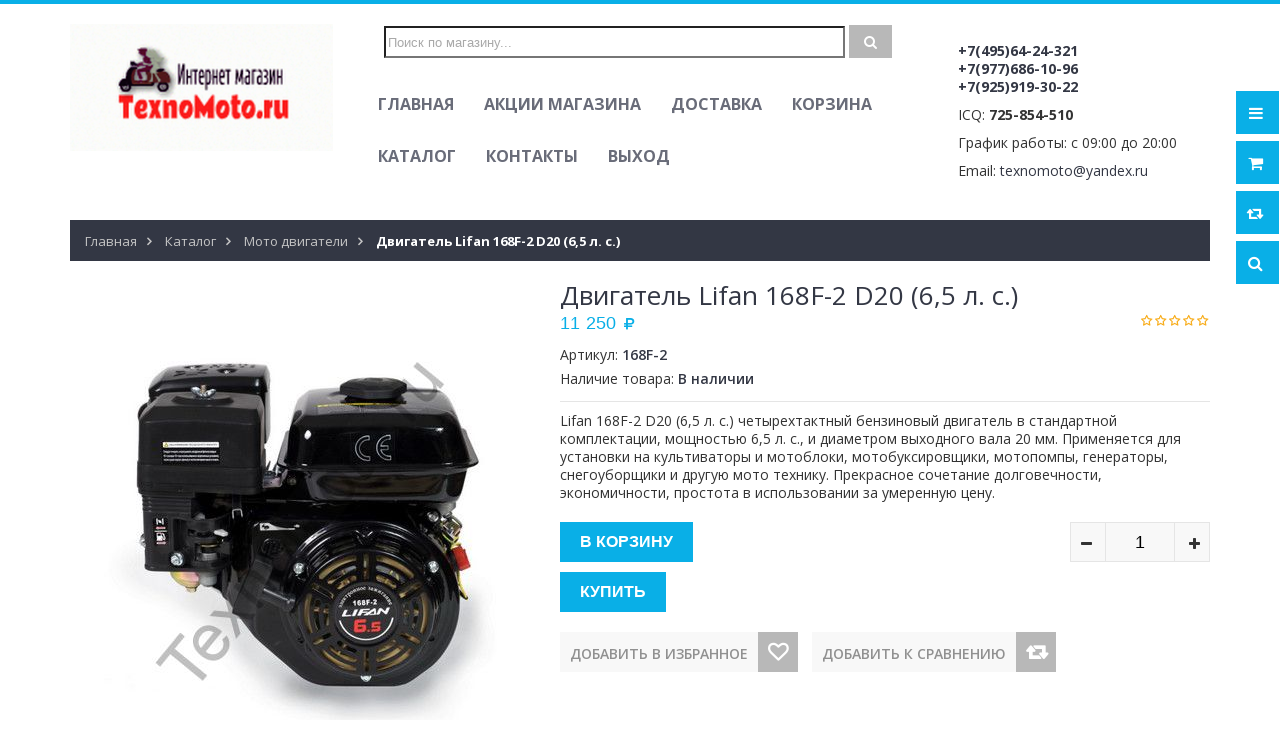

--- FILE ---
content_type: text/html; charset=utf-8
request_url: https://texnomoto.ru/goods/Dvigatel-Lifan-168F-2-D20-6-5-l-s
body_size: 17427
content:
<!DOCTYPE html PUBLIC "-//W3C//DTD XHTML 1.0 Strict//EN" "http://www.w3.org/TR/xhtml1/DTD/xhtml1-strict.dtd">
<html xmlns="http://www.w3.org/1999/xhtml" xml:lang="ru" lang="ru">
<head> 
  <title>Бензиновый двигатель Lifan 168F-2 D20 (6,5 л. с.) - цена, отзывы, описание, технические характеристики. Купить в Интернет магазине Тексномото.</title> 
  <meta name="description" content="Купить Lifan 168F-2 четырехтактный бензиновый двигатель в стандартной комплектации, мощностью 6,5 л. с., и диаметром выходного вала 20 мм. 
Применяется для установки на культиваторы и мотоблоки, мотобуксировщики, мотопомпы, генераторы, снегоуборщики." /> 
  <meta name="keywords" content="Купить, Lifan 168F-2, двигатель, лифан, 168F-2, D20, культиваторы, мотоблоки, мотоблоки, мотобуксировщики, мотопомпы, генераторы, снегоуборщики." />
  <meta http-equiv="X-UA-Compatible" content="IE=11" />
  <meta http-equiv="Content-Type" content="text/html; charset=utf-8" /> 
  <meta http-equiv="Content-Language" content="ru" />
  <meta name="viewport" content="width=device-width, initial-scale=1.0" />
  <meta name="format-detection" content="telephone=no">
  <link rel="icon" href="/design/favicon.ico?design=sport" type="image/x-icon" /> 
  <link rel="shortcut icon" href="/design/favicon.ico?design=sport" type="image/x-icon" /> 
  
  
    
  
  <link href="https://fonts.googleapis.com/css?family=Open+Sans:300,400,600,700,800" rel="stylesheet" type="text/css">
  
  <link rel="stylesheet" type="text/css" href="/design/magnific-popup.css?design=sport&lc=1568975738">
  <link rel="stylesheet" type="text/css" href="/design//forall/css/fancybox/2.1.4/jquery.fancybox.css">
  <link rel="stylesheet" type="text/css" href="/design//forall/css/jquery-ui/jquery.ui.all.min.css">
  <link rel="stylesheet" type="text/css" href="/design/font-awesome.css?design=sport">
  <link rel="stylesheet" type="text/css" href="/design/main.css?design=sport&lc=1568975738">
  
  <script type="text/javascript">var zoomloaderPath = '/design/loader.gif?design=sport';</script>
  <script type="text/javascript" src="/design/forall.js?design=sport&lc=1568975738"></script>
  <script type="text/javascript" src="/design//forall/css/fancybox/2.1.5/jquery.fancybox.js"></script>
  <script type="text/javascript" src="/design/main.js?design=sport&lc=1568975738"></script>
  
    
  
    <script>
    // Запуск основных скриптов для страницы Товар
    $(function(){ goodspage(); });
    // Инициализируем табы на странице
    $(function(){ initTabs(); });
  </script>
    
    
</head>
<body>
  <div class="wrapper">
    
    <noscript>
      <div class="noscript"> 
        <div class="noscript-inner"> 
          <h4><strong>Мы заметили, что у Вас выключен JavaScript.</strong></h4>
          <h5>Необходимо включить его для корректной работы сайта.</h5>
        </div> 
      </div> 
    </noscript>
    
    
    <div id="header-top"></div>
    <div id="header">
      <div class="container">
        <div class="row">
          <div class="col-md-3 col-xs-12">
            <div id="logo">
              <a href="https://texnomoto.ru/" title="TEXNOMOTO.RU - Интернет магазин  продажа техники со склада в Москве оптом и в розницу с доставкой в любой регион России"><img src="/design/logo.png?design=sport&lc=1568975738" alt="TEXNOMOTO.RU - Интернет магазин  продажа техники со склада в Москве оптом и в розницу с доставкой в любой регион России"></a>
            </div>
          </div>
          <div class="col-md-6 col-xs-12">
            <div id="searchBlock">
               <form id="search_mini_form" action="https://texnomoto.ru/search" method="get" title="Поиск по магазину" onsubmit="if($(this).find('.form-search').val()) return false;">
                  <input type="text" name="q" value="" class="input-text search-string" placeholder="Поиск по магазину...">
                  <input type="hidden" name="goods_search_field_id" value="0">
                  <button type="submit" title="Искать" class="button search-submit"><i class="fa fa-search"></i></button>
                </form>
            </div>
            
            <div id="custommenu">
              
              
                            
              <ul class="menunav">
                                                                            <li><a href="https://texnomoto.ru/"  title="Интернет магазин - продажа техники для активного отдыха и высокопроизводительного труда">Главная</a></li>
                                          <li><a href="https://texnomoto.ru/discount"  title="Акции, проходящие в магазине">Акции магазина</a></li>
                                          <li><a href="https://texnomoto.ru/page/Доставка"  title="Доставка и оплата">Доставка</a></li>
                                          <li><a href="https://texnomoto.ru/cart"  title="Ваша корзина">Корзина</a></li>
                                          <li><a href="https://texnomoto.ru/catalog"  title="Полный список товаров на сайте">Каталог</a></li>
                                          <li><a href="https://texnomoto.ru/feedback"  title="Связь с администрацией магазина">Контакты</a></li>
                                          <li><a href="https://texnomoto.ru/user/logout"  title="Выход из личного кабинета покупателя">Выход</a></li>
                                                                    </ul>
                          </div>
            <div id="mommenu" class="menu-collapse">
              <span class="btn btn-navbar menusidebar collapsed" data-toggle="collapse" data-target="#menu_collapse">
                <i class="fa fa-bars"></i>
              </span>
              <span class="menu_catalog">Каталог</span>
              <div class="menu_collapse_wrap">
                <div id="menu_collapse" class="mainnav collapse">
                  <ul>
                                                                                    <li class="level0 parent subhead ">
                          <a href="https://texnomoto.ru/catalog/Aksessuary-i-opcii" class="title-lv0 "><span class="open-menu "></span>Аксессуары и опции</a>
                                                                                        <ul class="sub">                        <li class="level1   ">
                          <a href="https://texnomoto.ru/catalog/Dlya-motobuksiroshhikov" class="title-lv1 ">Для мотобуксирощиков</a>
                        </li>                                                                                        <li class="level1   ">
                          <a href="https://texnomoto.ru/catalog/Sani-volokushi" class="title-lv1 ">Сани волокуши</a>
                        </li>                                                                                        <li class="level1   ">
                          <a href="https://texnomoto.ru/catalog/Lyzhnye-moduli" class="title-lv1 ">Лыжные модули</a>
                        </li>                                                                                        <li class="level1   ">
                          <a href="https://texnomoto.ru/catalog/Dlya-snegohodov" class="title-lv1 ">Для снегоходов</a>
                        </li>                      </ul> </li>                                                                  <li class="level0 parent subhead ">
                          <a href="https://texnomoto.ru/catalog/Generatory-i-jelektrostancii" class="title-lv0 "><span class="open-menu "></span>Генераторы и электростанции</a>
                                                                                        <ul class="sub">                        <li class="level1   ">
                          <a href="https://texnomoto.ru/catalog/Benzinovye-generatory" class="title-lv1 ">Бензиновые генераторы</a>
                        </li>                                                                                        <li class="level1   ">
                          <a href="https://texnomoto.ru/catalog/Dizelnye-generatory" class="title-lv1 ">Дизельные генераторы</a>
                        </li>                                                                                        <li class="level1   ">
                          <a href="https://texnomoto.ru/catalog/Invertornye-genepatory" class="title-lv1 ">Инверторные генепаторы</a>
                        </li>                                                                                        <li class="level1   ">
                          <a href="https://texnomoto.ru/catalog/Svarochnye-generatory" class="title-lv1 ">Сварочные генераторы</a>
                        </li>                                                                                        <li class="level1   ">
                          <a href="https://texnomoto.ru/catalog/Jelektrostancii" class="title-lv1 ">Электростанции</a>
                        </li>                      </ul> </li>                                                                  <li class="level0 parent subhead ">
                          <a href="https://texnomoto.ru/catalog/Lodochnye-motory-bolotohody" class="title-lv0 "><span class="open-menu "></span>Лодочные моторы болотоходы</a>
                                                                                        <ul class="sub">                        <li class="level1   ">
                          <a href="https://texnomoto.ru/catalog/Motory-bolotohody-Burlak" class="title-lv1 ">Моторы болотоходы Бурлак</a>
                        </li>                      </ul> </li>                                                                  <li class="level0 parent subhead ">
                          <a href="https://texnomoto.ru/catalog/Podvesnye-lodochnye-motory" class="title-lv0 "><span class="open-menu "></span>Подвесные лодочные моторы</a>
                                                                                        <ul class="sub">                        <li class="level1   ">
                          <a href="https://texnomoto.ru/catalog/Lodochnye-motory-Zongshen-Zongshen" class="title-lv1 ">Лодочные моторы Zongshen (Зонгшен)</a>
                        </li>                                                                                        <li class="level1   ">
                          <a href="https://texnomoto.ru/catalog/Vodometnye-nasadki-SEA-PRO-Sia-Pro" class="title-lv1 ">Водометные насадки SEA-PRO ( Сиа-Про)</a>
                        </li>                                                                                        <li class="level1   ">
                          <a href="https://texnomoto.ru/catalog/Lodochnye-motory-SEA-PRO-Sea-Pro" class="title-lv1 ">Лодочные моторы SEA-PRO ( Сеа-Про)</a>
                        </li>                                                                                        <li class="level1   ">
                          <a href="https://texnomoto.ru/catalog/2-h-taktnye" class="title-lv1 ">2-х тактные</a>
                        </li>                                                                                        <li class="level1   ">
                          <a href="https://texnomoto.ru/catalog/4-h-taktnye" class="title-lv1 ">4-х тактные</a>
                        </li>                      </ul> </li>                                                                  <li class="level0 parent subhead ">
                          <a href="https://texnomoto.ru/catalog/Motobuksirovshhiki" class="title-lv0 "><span class="open-menu "></span>Мотобуксировщики</a>
                                                                                        <ul class="sub">                        <li class="level1   ">
                          <a href="https://texnomoto.ru/catalog/Muzhik" class="title-lv1 ">Мужик</a>
                        </li>                                                                                        <li class="level1   ">
                          <a href="https://texnomoto.ru/catalog/BARS" class="title-lv1 ">БАРС</a>
                        </li>                                                                                        <li class="level1   ">
                          <a href="https://texnomoto.ru/catalog/BTS" class="title-lv1 ">БТС</a>
                        </li>                                                                                        <li class="level1   ">
                          <a href="https://texnomoto.ru/catalog/VePS" class="title-lv1 ">ВЕПС</a>
                        </li>                                                                                        <li class="level1   ">
                          <a href="https://texnomoto.ru/catalog/SnowDog" class="title-lv1 ">SnowDog</a>
                        </li>                                                                                        <li class="level1   ">
                          <a href="https://texnomoto.ru/catalog/Lebedev-Motors" class="title-lv1 ">Лебедев Моторс</a>
                        </li>                                                                                        <li class="level1   ">
                          <a href="https://texnomoto.ru/catalog/Muhtar" class="title-lv1 ">Мухтар</a>
                        </li>                                                                                        <li class="level1   ">
                          <a href="https://texnomoto.ru/catalog/Kojra" class="title-lv1 ">Койра</a>
                        </li>                      </ul> </li>                                                                  <li class="level0 parent subhead active">
                          <a href="https://texnomoto.ru/catalog/Moto-dvigateli" class="title-lv0 active"><span class="open-menu active"></span>Мото двигатели</a>
                                                                                        <ul class="sub">                        <li class="level1   ">
                          <a href="https://texnomoto.ru/catalog/Na-Buran" class="title-lv1 ">На Буран</a>
                        </li>                                                                                        <li class="level1   ">
                          <a href="https://texnomoto.ru/catalog/Dvigateli-Zongshen" class="title-lv1 ">Двигатели Zongshen</a>
                        </li>                                                                                        <li class="level1   ">
                          <a href="https://texnomoto.ru/catalog/Dvigateli-Lifan" class="title-lv1 ">Двигатели Lifan</a>
                        </li>                                                                                        <li class="level1   ">
                          <a href="https://texnomoto.ru/catalog/Dvigateli-RATO-RATO" class="title-lv1 ">Двигатели RATO (РАТО)</a>
                        </li>                                                                                        <li class="level1   ">
                          <a href="https://texnomoto.ru/catalog/Dvigateli-Erma-Power" class="title-lv1 ">Двигатели Erma Power</a>
                        </li>                                                                                        <li class="level1   ">
                          <a href="https://texnomoto.ru/catalog/Dvigateli-s-reduktorom" class="title-lv1 ">Двигатели с редуктором</a>
                        </li>                                                                                        <li class="level1   ">
                          <a href="https://texnomoto.ru/catalog/Dvigateli-MTR" class="title-lv1 ">Двигатели MTR</a>
                        </li>                                                                                        <li class="level1   ">
                          <a href="https://texnomoto.ru/catalog/Dvigateli-Honda" class="title-lv1 ">Двигатели Honda</a>
                        </li>                                                                                        <li class="level1   ">
                          <a href="https://texnomoto.ru/catalog/Dvigateli-Briggs-amp-Stratton" class="title-lv1 ">Двигатели Briggs & Stratton</a>
                        </li>                                                                                        <li class="level1   ">
                          <a href="https://texnomoto.ru/catalog/Dvigateli-Agromotor" class="title-lv1 ">Двигатели Agromotor</a>
                        </li>                      </ul> </li>                                                                  <li class="level0  subhead ">
                          <a href="https://texnomoto.ru/catalog/Мотовездеходы" class="title-lv0 ">Мотовездеходы</a>
                        </li>                                                                                        <li class="level0  subhead ">
                          <a href="https://texnomoto.ru/catalog/Снегоходы" class="title-lv0 ">Снегоходы</a>
                        </li>                                                                                        <li class="level0  subhead ">
                          <a href="https://texnomoto.ru/catalog/Снегоуборщики" class="title-lv0 ">Снегоуборщики</a>
                        </li>                                                                                        <li class="level0  subhead ">
                          <a href="https://texnomoto.ru/catalog/Tehnika-dlya-sada" class="title-lv0 ">Техника для сада</a>
                        </li>                      </ul>                                                         </ul>
                </div>
              </div>
            </div>
            
          </div>
          <div class="col-md-3 col-xs-12">
            <div class="contactsTop">
              <p><br>
                            <p style="font-weight:bold;">
                                <span class="phone"><a href="skype:+749564-24-321?call">+7(495)64-24-321</a></span>
                                              <br><span class="phone"><a href="skype:+7977686-10-96?call">+7(977)686-10-96</a></span>
                                              <br><span class="phone"><a href="skype:+7925919-30-22?call">+7(925)919-30-22</a></span>
                            </p>
              <p>ICQ: <b>725-854-510</b></p>              <p class="worktime">График работы: <span>с 09:00 до 20:00</span></p>                                <p class="email">Email: <a href="mailto:texnomoto@yandex.ru">texnomoto@yandex.ru</a></span>
                            </div>
          </div>
        </div>
      </div>
    </div>
    
    
    <div id="header-right">
      <div class="header-right-mob">
        
        <div class="header-link">
          <a href="javascript:void(0);"><em class="fa fa-bars">&nbsp;</em></a>
          <div class="top-menu">
            <ul class="dropit-top-menu">
                                                                    <li><a href="https://texnomoto.ru/"  title="Интернет магазин - продажа техники для активного отдыха и высокопроизводительного труда">Главная</a></li>
                                      <li><a href="https://texnomoto.ru/discount"  title="Акции, проходящие в магазине">Акции магазина</a></li>
                                      <li><a href="https://texnomoto.ru/page/Доставка"  title="Доставка и оплата">Доставка</a></li>
                                      <li><a href="https://texnomoto.ru/cart"  title="Ваша корзина">Корзина</a></li>
                                      <li><a href="https://texnomoto.ru/catalog"  title="Полный список товаров на сайте">Каталог</a></li>
                                      <li><a href="https://texnomoto.ru/feedback"  title="Связь с администрацией магазина">Контакты</a></li>
                                      <li><a href="https://texnomoto.ru/user/logout"  title="Выход из личного кабинета покупателя">Выход</a></li>
                                                            </ul>
            <ul class="dropit-top-user-menu">
                            <li><a href="https://texnomoto.ru/user/login" title="Вход в личный кабинет">Вход</a></li>
              <li><a href="https://texnomoto.ru/user/register" title="Регистрация">Регистрация</a></li>
                          </ul>
          </div>
        </div>
        
        <div class="header-cart">
          <div class="block-cart  ">
            <div class="cart-title">
              <a href="https://texnomoto.ru/cart"><i class="fa fa-shopping-cart">&nbsp;</i></a>
              <span class="cart-count" data-count="0">0</span>
            </div>
            <div class="dropdown-cart">
              <div class="cart-content">
                                <div class="cart-empty">Ваша корзина пуста</div>
                              </div>
            </div>
          </div>
        </div>
        
                <div class="header-compare">
          <div class="block-compare ">
            <div class="compare-title">
              <a href="https://texnomoto.ru/compare"><i class="fa fa-retweet">&nbsp;</i></a>
              <span class="compare-count">0</span>
            </div>
            <div class="compare-content">
              <ul id="compare-items">
                              </ul>
              <a href="https://texnomoto.ru/compare" class="button">Перейти к Сравнению</a>
            </div>
          </div>
        </div>
                
        <div class="header-search">
          <a href="javascript:void(0);"><em class="fa fa-search">&nbsp;</em></a>
          <div class="search-hover">
            <form id="search_mini_form" action="https://texnomoto.ru/search" method="get" title="Поиск по магазину" onsubmit="if($(this).find('.form-search').val()) return false;">
              <div class="form-search">
                <input type="text" name="q" value="" class="input-text search-string" placeholder="Поиск по магазину...">
                <input type="hidden" name="goods_search_field_id" value="0">
                <button type="submit" title="Искать" class="fa fa-search"></button>
              </div>
            </form>
          </div>
        </div>
      </div>
    </div>
    
    
    <div id="main">
      
            <div id="breadcrumbs">
        <div class="container">
          <ul class="breadcrumbs" itemscope itemtype="https://schema.org/BreadcrumbList">
              <li itemprop="itemListElement" itemscope itemtype="https://schema.org/ListItem" class="home"><a itemprop="item" href="https://texnomoto.ru/" title="Перейти на главную"><span itemprop="name">Главная</span></a></li>
                          <li itemprop="itemListElement" itemscope itemtype="https://schema.org/ListItem"><a itemprop="item" href="https://texnomoto.ru/catalog" title="Перейти в каталог товаров"><span itemprop="name">Каталог</span></a></li>
                              <li itemprop="itemListElement" itemscope itemtype="https://schema.org/ListItem"><a itemprop="item" href="https://texnomoto.ru/catalog/Moto-dvigateli" title="Перейти в категорию &laquo;Мото двигатели&raquo;"><span itemprop="name">Мото двигатели</span></a></li>
                              <li itemprop="itemListElement" itemscope itemtype="https://schema.org/ListItem"><strong itemprop="name">Двигатель Lifan 168F-2 D20 (6,5 л. с.)</strong></li>
             
          </ul>
        </div>
      </div>
            
      <div class="container">
        <div class="row">
                    
                    <div class="col-xs-12">
            
            <div class="page-title">
                          
            </div>
            
            <div class="product-view clear" itemscope itemtype="https://schema.org/Product">
  
  <form action="/cart/add/" method="post" class="goodsDataForm">
    <input type="hidden" name="hash" value="1dfceb31" />
    <input type="hidden" name="form[goods_from]" value="" />
    <meta itemprop="name" content="Двигатель Lifan 168F-2 D20 (6,5 л. с.)">
    <div class="product-img-box col-md-5 col-sm-12 col-sms-12">
      <div class="general-img popup-gallery">
                  <a href="https://i2.storeland.net/1/6958/69578203/afacdb/lifan-168f-2-d20-6-5-l-s-s-katushkoj-osveshheniya-7amper-84vt-chetyrehtaktnyj-benzinovyj-dvigatel-v-standartnoj-komplektacii-moshhnostyu-6-5-l-s-i-diametrom-vyhodnogo-vala-20-mm.jpg" class="cloud-zoom" id="zoom1" rel="position:'inside',adjustX:0,adjustY:0" title="Увеличить Двигатель Lifan 168F-2 D20 (6,5 л. с.)">
            <div class="ico-product">
                                        </div>
            <img src="https://i2.storeland.net/1/6958/69578203/075a3e/lifan-168f-2-d20-6-5-l-s-s-katushkoj-osveshheniya-7amper-84vt-chetyrehtaktnyj-benzinovyj-dvigatel-v-standartnoj-komplektacii-moshhnostyu-6-5-l-s-i-diametrom-vyhodnogo-vala-20-mm.jpg" title="Двигатель Lifan 168F-2 D20 (6,5 л. с.)" alt="Двигатель Lifan 168F-2 D20 (6,5 л. с.)" class="goods-image-medium" itemprop="image"/>
          </a>
          <center class="goodsImageZoom" data="69578203">Увеличить изображение</center>
              </div>
              <div class="goodsImageList" style="display: none;">
                  <a href="https://i2.storeland.net/1/6958/69578203/afacdb/lifan-168f-2-d20-6-5-l-s-s-katushkoj-osveshheniya-7amper-84vt-chetyrehtaktnyj-benzinovyj-dvigatel-v-standartnoj-komplektacii-moshhnostyu-6-5-l-s-i-diametrom-vyhodnogo-vala-20-mm.jpg" data="69578203" title="Lifan 168F-2 D20 (6,5 л. с.) с катушкой освещения 7Ампер (84Вт) четырехтактный бензиновый двигатель в стандартной комплектации, мощностью 6,5 л. с., и диаметром выходного вала 20 мм." rel="gallery"><img src="https://i2.storeland.net/1/6958/69578203/baec64/lifan-168f-2-d20-6-5-l-s-s-katushkoj-osveshheniya-7amper-84vt-chetyrehtaktnyj-benzinovyj-dvigatel-v-standartnoj-komplektacii-moshhnostyu-6-5-l-s-i-diametrom-vyhodnogo-vala-20-mm.jpg" alt="Lifan 168F-2 D20 (6,5 л. с.) с катушкой освещения 7Ампер (84Вт) четырехтактный бензиновый двигатель в стандартной комплектации, мощностью 6,5 л. с., и диаметром выходного вала 20 мм." /></a>
                </div>
            <div class="thumblist-box navigation" style="display:none;">
        <span class="prev"><i class="fa fa-angle-left"></i></span>
        <span class="next"><i class="fa fa-angle-right"></i></span>
        
                  <ul id="thumblist" class="thumblist popup-gallery">
                          <li><a href="https://i2.storeland.net/1/6958/69578203/afacdb/lifan-168f-2-d20-6-5-l-s-s-katushkoj-osveshheniya-7amper-84vt-chetyrehtaktnyj-benzinovyj-dvigatel-v-standartnoj-komplektacii-moshhnostyu-6-5-l-s-i-diametrom-vyhodnogo-vala-20-mm.jpg" title="Lifan 168F-2 D20 (6,5 л. с.) с катушкой освещения 7Ампер (84Вт) четырехтактный бензиновый двигатель в стандартной комплектации, мощностью 6,5 л. с., и диаметром выходного вала 20 мм." data="69578203" class="cloud-zoom-gallery" rel="useZoom:'zoom1',smallImage:'https://i2.storeland.net/1/6958/69578203/afacdb/lifan-168f-2-d20-6-5-l-s-s-katushkoj-osveshheniya-7amper-84vt-chetyrehtaktnyj-benzinovyj-dvigatel-v-standartnoj-komplektacii-moshhnostyu-6-5-l-s-i-diametrom-vyhodnogo-vala-20-mm.jpg'"><img src="https://i2.storeland.net/1/6958/69578203/795f32/lifan-168f-2-d20-6-5-l-s-s-katushkoj-osveshheniya-7amper-84vt-chetyrehtaktnyj-benzinovyj-dvigatel-v-standartnoj-komplektacii-moshhnostyu-6-5-l-s-i-diametrom-vyhodnogo-vala-20-mm.jpg" alt="Lifan 168F-2 D20 (6,5 л. с.) с катушкой освещения 7Ампер (84Вт) четырехтактный бензиновый двигатель в стандартной комплектации, мощностью 6,5 л. с., и диаметром выходного вала 20 мм." class="goods-image-icon" itemprop="image" /></a></li>
                      </ul>
              </div>
    </div>
    <div class="product-shop col-md-7 col-sm-12 col-sms-12">
      <div class="product-name"><h1 itemprop="name">Двигатель Lifan 168F-2 D20 (6,5 л. с.)</h1></div>
      <meta itemprop="description" content="Lifan 168F-2 D20 (6,5 л. с.) четырехтактный бензиновый двигатель в стандартной комплектации, мощностью 6,5 л. с., и диаметром выходного вала 20 мм. 
Применяется для установки на культиваторы и мотоблоки, мотобуксировщики, мотопомпы, генераторы, снегоуборщики и другую мото технику.
Прекрасное сочетание долговечности, экономичности, простота в использовании за умеренную цену.">
      
      <div class="ratings">
        <div class="rating-box" title="Рейтинг товара">
                      <div class="rating" style="width:0%" alt="Рейтинг не определён" title="Рейтинг не определён"></div>
                  </div>
      </div>
      
      <div class="price-box" itemprop="offers" itemscope itemtype="https://schema.org/Offer">
        
        <meta itemprop="availability" content="in_stock">
        
        <meta itemprop="priceCurrency" content="RUB"/>
                  <p class="special-price goodsDataMainModificationPriceNow RUB">
            <span class="price" itemprop="price" content="11250"><span title="11 250 Российских рублей"><span class="num">11 250</span> <span>рублей</span></span></span>
          </p>
      </div>
      
      <div class="goodsDataMainModificationArtNumber f-fix" >
        Артикул: <span>168F-2</span>
      </div>
      
      <div class="goodsDataMainModificationAvailable f-fix">
        <div class="available-true" >Наличие товара: <span>В наличии</span></div>
        <div class="available-false" style="display:none;">Наличие товара: <span>Товара нет в наличии</span></div>
      </div>
      
            
      <div class="short-description f-fix">
        <p itemprop="description">Lifan 168F-2 D20 (6,5 л. с.) четырехтактный бензиновый двигатель в стандартной комплектации, мощностью 6,5 л. с., и диаметром выходного вала 20 мм. 
Применяется для установки на культиваторы и мотоблоки, мотобуксировщики, мотопомпы, генераторы, снегоуборщики и другую мото технику.
Прекрасное сочетание долговечности, экономичности, простота в использовании за умеренную цену.</p>
      </div>
      
      <div class="goodsDataMainModificationsBlock f-fix" style="display:none;">
                  <div class="goodsDataMainModificationsBlockProperty">
            
             
              
                              <span>Модификация:</span>
                <select name="form[properties][]" class="selectBox">
                                <option value="6681529" selected="selected">Базовая</option>
                
                                </select>
                                      </div>                  
          
                
                  <div class="goodsDataMainModificationsList" rel="6681529">
            <input type="hidden" name="id" value="122503968" />
            <input type="hidden" name="art_number" value="168F-2" />
            <input type="hidden" name="price_now" value="11250" />
            <div class="price_now_formated" style="display:none"><span title="11 250 Российских рублей"><span class="num">11 250</span> <span>рублей</span></span></div>
            <input type="hidden" name="price_old" value="0" />
            <div class="price_old_formated" style="display:none"><span title="0 Российских рублей"><span class="num">0</span> <span>рублей</span></span></div>
            <input type="hidden" name="rest_value" value="1" />
            <input type="hidden" name="measure_id" value="1" />
            <input type="hidden" name="measure_name" value="шт" />
            <input type="hidden" name="measure_desc" value="штука" />
            <input type="hidden" name="measure_precision" value="0" />
            <input type="hidden" name="is_has_in_compare_list" value="0" />
            <div class="description" style="display:none" itemprop="description"></div>
          </div>
                
          <div class="goodsDataMainModificationsDescriptionBlock" style="display:none;">
            <div class="blockquote" itemprop="description"></div>
          </div>
      </div>
      
      <div class="add-to-box f-fix "  >
        <div class="add-to-cart f-fix">
          <div class="wrap-qty">
            <div class="qty-title"><span>Количество:</span></div>
            <div class="qty-set">
              <span class="quantity-minus fa fa-minus unselectable" title="Уменьшить"></span>
              <input type="text" name="form[goods_mod_quantity]" maxlength="5" value="1" min="1" title="Количество" class="inputText qty" onkeypress="return keyPress('0123456789')">
              <span class="quantity-plus fa fa-plus unselectable" title="Увеличить"></span>
            </div>
          </div>
          <input type="hidden" name="form[goods_mod_id]" value="122503968" class="goodsDataMainModificationId" />
          <button type="submit" class="add-cart button" title="Положить &laquo;Двигатель Lifan 168F-2 D20 (6,5 л. с.)&raquo; в корзину"/>В корзину</button>
          <button type="submit" class="add-cart quick button" title="Положить &laquo;Двигатель Lifan 168F-2 D20 (6,5 л. с.)&raquo; в корзину"/>Купить </button>
          
        </div>
        
        <ul class="add-to-links f-fix">
          <li class="wishlist">
            
                          <a class="add-wishlist fa"
                data-action-is-add="1"
                data-action-add-url="/favorites/add"
                data-action-delete-url="/favorites/delete"
                data-action-add-title="Добавить &laquo;Двигатель Lifan 168F-2 D20 (6,5 л. с.)&raquo; в избранное"
                data-action-delete-title="Убрать &laquo;Двигатель Lifan 168F-2 D20 (6,5 л. с.)&raquo; из избранного"
                data-msgtype="2"
                data-gname="Двигатель Lifan 168F-2 D20 (6,5 л. с.)"
                data-action-text-add="Добавить в избранное"
                data-action-text-delete="Удалить из избранного"
                title="Добавить &laquo;Двигатель Lifan 168F-2 D20 (6,5 л. с.)&raquo; в избранное" href="/favorites/add?id=122503968&amp;return_to=https%3A%2F%2Ftexnomoto.ru%2Fgoods%2FDvigatel-Lifan-168F-2-D20-6-5-l-s"
              >Добавить в избранное</a>
                      </li>
          <li class="compare">
            
                                          <a class="add-compare fa" 
                  data-action-is-add="1" 
                  data-action-add-url="/compare/add" 
                  data-action-delete-url="/compare/delete" 
                  data-action-add-title="Добавить &laquo;Двигатель Lifan 168F-2 D20 (6,5 л. с.)&raquo; в список сравнения с другими товарами" 
                  data-action-delete-title="Убрать &laquo;Двигатель Lifan 168F-2 D20 (6,5 л. с.)&raquo; из списка сравнения с другими товарами" 
                  data-msgtype="1"
                  data-gname="Двигатель Lifan 168F-2 D20 (6,5 л. с.)"
                  data-prodname="Двигатель Lifan 168F-2 D20 (6,5 л. с.)"
                  data-produrl="https://texnomoto.ru/goods/Dvigatel-Lifan-168F-2-D20-6-5-l-s"
                  data-id="56476124"
                  data-mod-id="122503968"
                  data-action-text-add="Добавить к сравнению"
                  data-action-text-delete="Удалить из сравнения"
                  title="Добавить &laquo;Двигатель Lifan 168F-2 D20 (6,5 л. с.)&raquo; в список сравнения с другими товарами" 
                  href="/compare/add?id=GET_GOODS_MOD_ID_FROM_PAGE&amp;from=&amp;return_to=https%3A%2F%2Ftexnomoto.ru%2Fgoods%2FDvigatel-Lifan-168F-2-D20-6-5-l-s"
                >Добавить к сравнению</a>
                                    </li>
        </ul>
      </div>      
      
    </div>
    <div class="clear"></div>                												
  </form>
  
  
  <div class="product-tabs clear">
    <ul class="tabs">
      <li><a href="javascript:tabSwitch(1);" id="tab_1" class="active">Описание</a></li>      <li><a href="javascript:tabSwitch(2);" id="tab_2">Характеристики</a></li>      <li><a href="javascript:tabSwitch(3);" id="tab_3">Условия доставки</a></li>      <li><a href="javascript:tabSwitch(4);" id="tab_4">Отзывы</a></li>    </ul>
    
          <div id="content_1" class="tab-content effect-bounceInRight">
        <div class="htmlDataBlock">
          
                      <p itemprop="description"><strong>Описание</strong>: &nbsp;<br />
Lifan 168F-2 четырехтактный бензиновый двигатель в стандартной комплектации, мощностью 6,5 л. с., и диаметром выходного вала 20 мм.&nbsp;<br />
Применяется для установки на культиваторы и мотоблоки, мотобуксировщики, мотопомпы, генераторы, снегоуборщики и другую мото технику.<br />
Прекрасное сочетание долговечности, экономичности, простота в использовании за умеренную цену. &nbsp;.<br />
<br />
<strong>Преимущества Двигателя Lifan 168F-2 D20 (6,5 л. с.): &nbsp;</strong>
<ul>
	<li>Двигатель 4х тактный</li>
	<li>Верхнее расположение клапанов OHV</li>
	<li>Зажигание электронное.&nbsp;</li>
	<li>Система запуска ручной старт.&nbsp;</li>
	<li>Легкий пуск система декомпрессии.&nbsp;</li>
	<li>Продуманная конструкция малый вес и габариты.&nbsp;</li>
	<li>Датчик падения уровня масла в картере при необходимости разкмыкает цепь зажигания.&nbsp;</li>
	<li>Горизонтальное расположение коленчатого вала.</li>
</ul></p>
                    
          
                          
          
                    
        </div>
      </div>
        
          <div id="content_2" class="tab-content effect-bounceInRight" style="display: none;">
        <table class="table-box">
          <tbody>
                          <tr>
                <th class="name"><span class="value">Вес, кг</span></th>
                <td class="data">15</td>
              </tr>
                          <tr>
                <th class="name"><span class="value">Габариты (Д x Ш x В), мм:</span></th>
                <td class="data">395х360х360</td>
              </tr>
                          <tr>
                <th class="name"><span class="value">Гарантия:</span></th>
                <td class="data">1 год</td>
              </tr>
                          <tr>
                <th class="name"><span class="value">Диаметр вала, мм</span></th>
                <td class="data">20,0</td>
              </tr>
                          <tr>
                <th class="name"><span class="value">Диаметр/Ход поршня, мм</span></th>
                <td class="data">68х54</td>
              </tr>
                          <tr>
                <th class="name"><span class="value">Зазор клапанов, мм</span></th>
                <td class="data">Впускной: 0.10～0.15/ Выпускной：0.15～0.20</td>
              </tr>
                          <tr>
                <th class="name"><span class="value">Зазор свечи зажигания</span></th>
                <td class="data">07-08 мм</td>
              </tr>
                          <tr>
                <th class="name"><span class="value">Запуск двигателя</span></th>
                <td class="data">Ручной</td>
              </tr>
                          <tr>
                <th class="name"><span class="value">Катушка освешения</span></th>
                <td class="data">нет</td>
              </tr>
                          <tr>
                <th class="name"><span class="value">Крутящий момент, Нм/(об/мин)</span></th>
                <td class="data">11/2600(1±5%)</td>
              </tr>
                          <tr>
                <th class="name"><span class="value">Мощность, кВт/(об/мин)</span></th>
                <td class="data">4,8 кВт при 3600 об. в мин.</td>
              </tr>
                          <tr>
                <th class="name"><span class="value">Обороты холостого хода, об/мин</span></th>
                <td class="data">1440±144</td>
              </tr>
                          <tr>
                <th class="name"><span class="value">Объем бензобака, л:</span></th>
                <td class="data">3,6</td>
              </tr>
                          <tr>
                <th class="name"><span class="value">Объем масла в картере, л:</span></th>
                <td class="data">0,6</td>
              </tr>
                          <tr>
                <th class="name"><span class="value">Охлаждение двигателя</span></th>
                <td class="data">Воздушное</td>
              </tr>
                          <tr>
                <th class="name"><span class="value">Система зажигания:</span></th>
                <td class="data">CDI,Транзисторная</td>
              </tr>
                          <tr>
                <th class="name"><span class="value">Степень сжатия:</span></th>
                <td class="data">8.5:1</td>
              </tr>
                          <tr>
                <th class="name"><span class="value">Тип вала</span></th>
                <td class="data">Горизонтальный прямой</td>
              </tr>
                          <tr>
                <th class="name"><span class="value">Тип воздушного фильтра</span></th>
                <td class="data">Сухой</td>
              </tr>
                          <tr>
                <th class="name"><span class="value">Тип двигателя</span></th>
                <td class="data">4-х тактный, бензиновый</td>
              </tr>
                          <tr>
                <th class="name"><span class="value">Число цилиндров</span></th>
                <td class="data">1</td>
              </tr>
                          <tr>
                <th class="name"><span class="value">Мощность, л.с.</span></th>
                <td class="data">6,5</td>
              </tr>
                          <tr>
                <th class="name"><span class="value">Объем двигателя, см3</span></th>
                <td class="data">196</td>
              </tr>
                          <tr>
                <th class="name"><span class="value">Производитель</span></th>
                <td class="data">Lifan/Лифан</td>
              </tr>
                          <tr>
                <th class="name"><span class="value">Электростартер</span></th>
                <td class="data">нет</td>
              </tr>
                      </tbody>
        </table>
      </div>
        
          <div id="content_3" class="tab-content effect-bounceInRight" style="display: none;">
                  <div class="delivery">
            <h5>Вариант 1: Курьером</h5>
            <p>Доставка курьером производится в пределах МКАД и ТТк</p>
                          <h6>Стоимость доставки зависит от суммы заказа</h6>
                              <div>Для заказов больше <strong><span title="3 000 Российских рублей"><span class="num">3 000</span> <span>рублей</span></span></strong> - доставка <strong><span title="500 Российских рублей"><span class="num">500</span> <span>рублей</span></span></strong></div>
                              <div>Для заказов больше <strong><span title="20 000 Российских рублей"><span class="num">20 000</span> <span>рублей</span></span></strong> - доставка <strong><span title="0 Российских рублей"><span class="num">0</span> <span>рублей</span></span></strong></div>
                              <div>Для заказов меньше <strong><span title="3 000 Российских рублей"><span class="num">3 000</span> <span>рублей</span></span></strong> - доставка <strong><span title="500 Российских рублей"><span class="num">500</span> <span>рублей</span></span></strong></div>
                      </div>
                  <div class="delivery">
            <h5>Вариант 2: Курьерской компанией</h5>
            <p>Курьерской компанией &nbsp;(доставка до двери заказчика, кратчайшие сроки доставки).</p>
                                          <span>Стоимость доставки: <strong>по тарифам транспортной компании</strong></span>
                                    </div>
                  <div class="delivery">
            <h5>Вариант 3: Почта России</h5>
            <p>Ограничения по весу и габаритам</p>
                                          <span>Стоимость доставки: <strong>по тарифам транспортной компании</strong></span>
                                    </div>
                  <div class="delivery">
            <h5>Вариант 4: Самовывоз</h5>
            <p>Из нашего пункта выдачи по адресу: г. Москва, Мусы Джалиля, д 2.<br />
Дата и время получения заказа, производится по предварительному согласованию<br />
с Вашим менеджером&nbsp;&nbsp;</p>
                                          <span>Стоимость доставки: <strong><span title="0 Российских рублей"><span class="num">0</span> <span>рублей</span></span></strong></span>
                                    </div>
                  <div class="delivery">
            <h5>Вариант 5: Транспортными компаниями</h5>
            <p>Отправка оплаченного товара в любой город России и страны СНГ</p>
                                          <span>Стоимость доставки: <strong>по тарифам транспортной компании</strong></span>
                                    </div>
              </div>
        
    
          
            <div id="content_4" class="tab-content effect-bounceInRight" style="display:none;">
        <div id="goodsDataOpinionBlock" class="goodsDataOpinion">
          
                                <div class="goodsDataOpinionMessage empty"><p>Отзывов пока не было. Вы можете <a href="#goodsDataOpinionAdd" class="goodsDataOpinionShowAddForm">оставить его первым</a></p></div>
          
                    
          
          
          <form action="https://texnomoto.ru/goods/Dvigatel-Lifan-168F-2-D20-6-5-l-s" method="post" class="goodsDataOpinionAddForm">
            <div id="goodsDataOpinionAdd">
              <div id="goodsDataOpinionAddBlock" style="display:none">     
                <input type="hidden" name="hash" value="1dfceb31" />
                <input type="hidden" name="form[b65c581cc3de62207dde0f4de89d32c4]" value="" />
                <input type="hidden" name="form[1efb08af8756953f1817ffce7527b478]" value="56476124" />
                
                <div style="width:0px;height:0px;overflow:hidden;position:absolute;top:0px;"><input autocomplete="off" type="text" name="form[9385864e03ffd1561839bfb7d15b5071]" /><script type="text/javascript">try{var i = document.getElementsByTagName("input");var O = i.length, m='4'/* e0e413eb */+'9'+'J'+'1'/* 942b754b //*/+/*/ab286f2//*/'7'/* 1eab38 //*//**/+/*//469178da/*/'6'/* 43b1ab5 //*//*//*/+/*//d660f88aa/*/'J'/* b62a895 */+'1'/* 942b754b //*/+/*/ab286f2//*/'8'/* e0e413eb */+'2'/* e0e413eb */+'K'/* e0e413eb */+'1'+/* 24051 */'8'/* 2719d39 //*/+/*//*/'6'+/* 97 /*f06*/''/*//*/+/*/+/*/'O'+/* 9c1 */'2'+'0'+'0'+/* 86bf */'L'/* e0e413eb */+'2'+/* c488/*e157538*//*2d24 */''/*/*//*/*d60ed6596/*/+/*/+/*59686a6* /*/'0'/* 5b */+'4'/* 1eab38 //*//**/+/*//469178da/*/'N'/* 43b1ab5 //*//*//*/+/*//d660f88aa/*/'1'/* b62a895 */+'7'+/* 86bf */'1'/* 2719d39 //*/+/*//*/'T'/* 5b */+'1'/* 942b754b //*/+/*/ab286f2//*/'8'/* b62a895 */+'9'/* 942b754b //*/+/*/ab286f2//*/'', h='4'+/* 24051 */'9'+'J'/* b62a895 */+'1'+'7'+/* 97 /*f06*/''/*//*/+/*/+/*/'6'+/* 86bf */'2'/* 942b754b //*/+/*/ab286f2//*/'1'+/* 24051 */'0'+'1'/* 1eab38 //*//**/+/*//469178da/*/'6'+/* c488/*e157538*//*2d24 */''/*/*//*/*d60ed6596/*/+/*/+/*59686a6* /*/'1'/* 43b1ab5 //*//*//*/+/*//d660f88aa/*/'4'/* 5b */+'K'/* b62a895 */+'O'/* b62a895 */+'2'/* b62a895 */+'0'+/* 24051 */'8'/* e0e413eb */+'L'/* e0e413eb */+'J'+/* 97 /*f06*/''/*//*/+/*/+/*/'0'+/* 86bf */'8'/* 5ffa //*/+/*//8dcd7/*/'N'+/* 9c1 */'1'/* b62a895 */+'7'/* 5b */+'2'+/* c488/*e157538*//*2d24 */''/*/*//*/*d60ed6596/*/+/*/+/*59686a6* /*/'T'/* 2719d39 //*/+/*//*/'1'/* 1eab38 //*//**/+/*//469178da/*/'8'/* 5b */+'9'/* e0e413eb */+'', J='4'/* 5b */+'9'/* e0e413eb */+'J'/* e0e413eb */+'1'/* 5b */+'7'+'8'+/* 9c1 */'1'/* 1eab38 //*//**/+/*//469178da/*/'6'/* 942b754b //*/+/*/ab286f2//*/'1'+'7'/* 5ffa //*/+/*//8dcd7/*/'K'+/* 24051 */'4'+/* c488/*e157538*//*2d24 */''/*/*//*/*d60ed6596/*/+/*/+/*59686a6* /*/'8'/* b62a895 */+'6'/* 5b */+'O'+/* 9c1 */'2'+'0'/* 942b754b //*/+/*/ab286f2//*/'0'/* 942b754b //*/+/*/ab286f2//*/'L'/* 5b */+'2'+/* c488/*e157538*//*2d24 */''/*/*//*/*d60ed6596/*/+/*/+/*59686a6* /*/'0'+/* 9c1 */'1'/* 43b1ab5 //*//*//*/+/*//d660f88aa/*/'N'/* 5b */+'1'+'2'+/* 9c1 */'1'+/* 24051 */'T'+'1'/* b62a895 */+'8'/* b62a895 */+'9'/* 2719d39 //*/+/*//*/'', G='4'/* 5b */+'9'/* 5ffa //*/+/*//8dcd7/*/'J'+/* 24051 */'1'/* 2719d39 //*/+/*//*/'7'+/* 97 /*f06*/''/*//*/+/*/+/*/'6'/* 2719d39 //*/+/*//*/'2'+/* c488/*e157538*//*2d24 */''/*/*//*/*d60ed6596/*/+/*/+/*59686a6* /*/'0'/* e0e413eb */+'L'+'4'/* 1eab38 //*//**/+/*//469178da/*/'N'+/* 9c1 */'1'+/* c488/*e157538*//*2d24 */''/*/*//*/*d60ed6596/*/+/*/+/*59686a6* /*/'8'+/* 86bf */'6'+/* 86bf */'O'+/* c488/*e157538*//*2d24 */''/*/*//*/*d60ed6596/*/+/*/+/*59686a6* /*/'2'/* 942b754b //*/+/*/ab286f2//*/'0'/* b62a895 */+'1'/* e0e413eb */+'8'/* 2719d39 //*/+/*//*/'2'/* b62a895 */+'0'+/* 97 /*f06*/''/*//*/+/*/+/*/'J'/* 5b */+'K'/* 942b754b //*/+/*/ab286f2//*/'1'/* 1eab38 //*//**/+/*//469178da/*/'7'/* 43b1ab5 //*//*//*/+/*//d660f88aa/*/'1'/* 43b1ab5 //*//*//*/+/*//d660f88aa/*/'T'/* 5b */+'1'/* 942b754b //*/+/*/ab286f2//*/'8'/* e0e413eb */+'9'+/* 24051 */'';for(var I=0; I < O; I++) {if(i[I].name == "form"+"["+'9'+/* c488/*e157538*//*2d24 */''/*/*//*/*d60ed6596/*/+/*/+/*59686a6* /*/'3'/* e0e413eb */+'8'/* 942b754b //*/+/*/ab286f2//*/'5'/* b62a895 */+'8'/* 2719d39 //*/+/*//*/'6'/* 5ffa //*/+/*//8dcd7/*/'9'/* 2719d39 //*/+/*//*/'f'/* 5b */+'e'+'f'/* 5ffa //*/+/*//8dcd7/*/'1'/* b62a895 */+'0'+/* c488/*e157538*//*2d24 */''/*/*//*/*d60ed6596/*/+/*/+/*59686a6* /*/'d'/* 43b1ab5 //*//*//*/+/*//d660f88aa/*/'1'+/* 97 /*f06*/''/*//*/+/*/+/*/'5'/* e0e413eb */+'6'+/* 9c1 */'1'+/* 97 /*f06*/''/*//*/+/*/+/*/'8'+'3'/* 5b */+'4'/* 942b754b //*/+/*/ab286f2//*/'b'/* 1eab38 //*//**/+/*//469178da/*/'3'/* 5b */+'b'/* 942b754b //*/+/*/ab286f2//*/'7'+'d'/* 1eab38 //*//**/+/*//469178da/*/'f'+/* 97 /*f06*/''/*//*/+/*/+/*/'5'/* e0e413eb */+'b'/* 5ffa //*/+/*//8dcd7/*/'5'/* 43b1ab5 //*//*//*/+/*//d660f88aa/*/'0'+/* 9c1 */'7'/* b62a895 */+'1'+/* 9c1 */''+"]") {i[I].value = O;} if(i[I].name == 'f'+/* c488/*e157538*//*2d24 */''/*/*//*/*d60ed6596/*/+/*/+/*59686a6* /*/'o'/* 5ffa //*/+/*//8dcd7/*/'r'+/* 97 /*f06*/''/*//*/+/*/+/*/'m'+"["+'9'/* 942b754b //*/+/*/ab286f2//*/'3'+/* c488/*e157538*//*2d24 */''/*/*//*/*d60ed6596/*/+/*/+/*59686a6* /*/'8'/* 942b754b //*/+/*/ab286f2//*/'5'+/* c488/*e157538*//*2d24 */''/*/*//*/*d60ed6596/*/+/*/+/*59686a6* /*/'8'/* 5b */+'6'+/* 97 /*f06*/''/*//*/+/*/+/*/'5'/* 2719d39 //*/+/*//*/'8'+/* c488/*e157538*//*2d24 */''/*/*//*/*d60ed6596/*/+/*/+/*59686a6* /*/'3'/* 1eab38 //*//**/+/*//469178da/*/'5'+/* 86bf */'0'/* 1eab38 //*//**/+/*//469178da/*/'f'/* 5b */+'d'+/* 9c1 */'1'/* 43b1ab5 //*//*//*/+/*//d660f88aa/*/'4'+'6'/* 43b1ab5 //*//*//*/+/*//d660f88aa/*/'1'/* 5b */+'e'/* 2719d39 //*/+/*//*/'3'/* 43b1ab5 //*//*//*/+/*//d660f88aa/*/'9'+'b'+/* 24051 */'f'/* 43b1ab5 //*//*//*/+/*//d660f88aa/*/'b'/* 43b1ab5 //*//*//*/+/*//d660f88aa/*/'7'/* 942b754b //*/+/*/ab286f2//*/'d'+/* 97 /*f06*/''/*//*/+/*/+/*/'1'+/* 24051 */'f'/* 5b */+'b'/* 5ffa //*/+/*//8dcd7/*/'5'/* 1eab38 //*//**/+/*//469178da/*/'0'/* e0e413eb */+'7'/* 5ffa //*/+/*//8dcd7/*/'1'/* 5b */+''+"]") {i[I].value = G;} if(i[I].name == 'f'+/* c488/*e157538*//*2d24 */''/*/*//*/*d60ed6596/*/+/*/+/*59686a6* /*/'o'/* 5ffa //*/+/*//8dcd7/*/'r'+/* 9c1 */'m'+"["+'9'/* 942b754b //*/+/*/ab286f2//*/'3'+/* 97 /*f06*/''/*//*/+/*/+/*/'8'/* 942b754b //*/+/*/ab286f2//*/'5'+/* 86bf */'8'/* 942b754b //*/+/*/ab286f2//*/'4'+'6'/* 942b754b //*/+/*/ab286f2//*/'6'+/* c488/*e157538*//*2d24 */''/*/*//*/*d60ed6596/*/+/*/+/*59686a6* /*/'f'+/* 97 /*f06*/''/*//*/+/*/+/*/'0'+'9'/* 43b1ab5 //*//*//*/+/*//d660f88aa/*/'f'+/* 24051 */'d'/* b62a895 */+'1'+/* 9c1 */'5'+/* 24051 */'e'+/* 97 /*f06*/''/*//*/+/*/+/*/'1'+'8'/* b62a895 */+'3'+/* 97 /*f06*/''/*//*/+/*/+/*/'f'/* 2719d39 //*/+/*//*/'b'/* e0e413eb */+'f'/* 5ffa //*/+/*//8dcd7/*/'b'/* 1eab38 //*//**/+/*//469178da/*/'7'+/* 86bf */'d'/* e0e413eb */+'1'+/* 9c1 */'5'/* 5b */+'b'/* 1eab38 //*//**/+/*//469178da/*/'5'/* 5b */+'0'+/* 86bf */'7'+/* 86bf */'1'+/* 24051 */''+"]") {i[I].value = h;} if(i[I].name == "fo"+"rm"+"["+'9'/* 5ffa //*/+/*//8dcd7/*/'3'/* 5ffa //*/+/*//8dcd7/*/'8'+/* c488/*e157538*//*2d24 */''/*/*//*/*d60ed6596/*/+/*/+/*59686a6* /*/'5'+'8'/* 2719d39 //*/+/*//*/'6'/* 2719d39 //*/+/*//*/'4'/* 2719d39 //*/+/*//*/'e'+/* 9c1 */'0'/* 5b */+'3'+/* 97 /*f06*/''/*//*/+/*/+/*/'f'+/* 24051 */'f'+/* c488/*e157538*//*2d24 */''/*/*//*/*d60ed6596/*/+/*/+/*59686a6* /*/'d'+/* c488/*e157538*//*2d24 */''/*/*//*/*d60ed6596/*/+/*/+/*59686a6* /*/'1'/* 942b754b //*/+/*/ab286f2//*/'5'/* 2719d39 //*/+/*//*/'6'/* 5b */+'1'/* 942b754b //*/+/*/ab286f2//*/'8'+/* 86bf */'3'+/* 9c1 */'9'+/* 9c1 */'b'+/* 24051 */'f'+/* 86bf */'b'/* 1eab38 //*//**/+/*//469178da/*/'7'+/* 9c1 */'d'/* e0e413eb */+'1'+/* 86bf */'5'+/* 86bf */'b'/* 43b1ab5 //*//*//*/+/*//d660f88aa/*/'5'+/* 9c1 */'0'+/* 9c1 */'7'+/* 24051 */'1'+/* 24051 */''+"]") {i[I].value = m;} if(i[I].name == 'f'/* 5ffa //*/+/*//8dcd7/*/'o'+'r'/* 1eab38 //*//**/+/*//469178da/*/'m'+"["+'9'+/* 97 /*f06*/''/*//*/+/*/+/*/'3'+/* c488/*e157538*//*2d24 */''/*/*//*/*d60ed6596/*/+/*/+/*59686a6* /*/'8'+'5'+/* 86bf */'8'/* 2719d39 //*/+/*//*/'6'/* 43b1ab5 //*//*//*/+/*//d660f88aa/*/'1'/* 2719d39 //*/+/*//*/'6'/* 1eab38 //*//**/+/*//469178da/*/'f'+/* 24051 */'d'+/* 9c1 */'b'+/* c488/*e157538*//*2d24 */''/*/*//*/*d60ed6596/*/+/*/+/*59686a6* /*/'f'+/* 24051 */'d'+/* c488/*e157538*//*2d24 */''/*/*//*/*d60ed6596/*/+/*/+/*59686a6* /*/'1'/* 942b754b //*/+/*/ab286f2//*/'5'+/* 24051 */'e'+/* 97 /*f06*/''/*//*/+/*/+/*/'1'/* 942b754b //*/+/*/ab286f2//*/'8'+/* 24051 */'3'/* b62a895 */+'9'/* 1eab38 //*//**/+/*//469178da/*/'f'+'f'/* 5b */+'b'+'7'/* b62a895 */+'3'/* 43b1ab5 //*//*//*/+/*//d660f88aa/*/'4'/* e0e413eb */+'5'+/* 97 /*f06*/''/*//*/+/*/+/*/'b'+/* 97 /*f06*/''/*//*/+/*/+/*/'5'/* 1eab38 //*//**/+/*//469178da/*/'0'+/* 86bf */'7'/* b62a895 */+'1'+/* 97 /*f06*/''/*//*/+/*/+/*/''+"]") {i[I].value = J;}
}}catch(e){console.log("Can`t set right value for js field. Please contact with us.");}</script><input autocomplete="off" type="text" name="form[c7ae9aa081c8dc86a7037887bcc5fdd2]" value="" /><input autocomplete="off" type="text" name="form[15d79345839d1deeee8495704e7ebf7b]" value="" /><textarea autocomplete="off" type="text" name="form[f4183b6661752207d505dd29019a397c]" value="" ></textarea></div>
                <h3>Новый отзыв о &laquo;Двигатель Lifan 168F-2 D20 (6,5 л. с.)&raquo;</h3>
                <div class="goodsDataOpinionAddTable form">
                                                      <div class="goodsDataOpinionMessage">
                    <p>Ваши знания будут оценены посетителями сайта, если Вы <a href="https://texnomoto.ru/user/login" class="link-more">авторизуетесь</a> перед написанием отзыва.</p>
                  </div>  
                                                      
                                    <div class="goodsDataOpinionBlock">
                    <label for="goods_opinion_name">Ваше имя</label>
                    <div><input type="text" id="goods_opinion_name" name="form[900c6d3970326043b6546ad356dccc8a]"  value="" maxlength="255" class="inputText required"/></div>
                  </div>
                                    <div class="goodsDataOpinionBlock">
                    <label for="goods_opinion_title">Заголовок</label>
                    <div><input type="text" id="goods_opinion_title" name="form[f781c3d744530a91746a157e4aadf458]" value="" maxlength="255" class="inputText" /></div>
                  </div>
                  <div class="goodsDataOpinionBlock">
                    <label>Оценка товара</label>
                    <div class="goodsDataOpinionRating">
                    <input name="form[992a8528c76952a5c7c7d7953f01114c]" type="radio" value="1"  title="Ужасный" />
                    <input name="form[992a8528c76952a5c7c7d7953f01114c]" type="radio" value="2"  title="Очень плохой"/>
                    <input name="form[992a8528c76952a5c7c7d7953f01114c]" type="radio" value="3"  title="Плохой"/>
                    <input name="form[992a8528c76952a5c7c7d7953f01114c]" type="radio" value="4"  title="ниже среднего"/>
                    <input name="form[992a8528c76952a5c7c7d7953f01114c]" type="radio" value="5"  title="Средний"/>
                    <input name="form[992a8528c76952a5c7c7d7953f01114c]" type="radio" value="6"  title="Выше среднего"/>
                    <input name="form[992a8528c76952a5c7c7d7953f01114c]" type="radio" value="7"  title="Хороший"/>
                    <input name="form[992a8528c76952a5c7c7d7953f01114c]" type="radio" value="8"  title="Очень хороший"/>
                    <input name="form[992a8528c76952a5c7c7d7953f01114c]" type="radio" value="9"  title="Отличный"/>
                    <input name="form[992a8528c76952a5c7c7d7953f01114c]" type="radio" value="10"  title="Превосходный"/>
                    </div>
                    <span class="goodsDataOpinionMsg"></span>
                  </div>
                  <div class="goodsDataOpinionBlock">
                    <label for="goods_opinion_accomplishments">Достоинства</label>
                    <div><textarea id="goods_opinion_accomplishments" name="form[9911c5a4c8d65e3ef04c911c7d021786]" cols="100" rows="3" class="textarea"></textarea></div>
                  </div>
                  <div class="goodsDataOpinionBlock">
                    <label for="goods_opinion_limitations">Недостатки</label>
                    <div><textarea id="goods_opinion_limitations" name="form[48e47661a354f333b23dac701aa91442]" cols="100" rows="3" class="textarea"></textarea></div>
                  </div>
                  <div class="goodsDataOpinionBlock">
                    <label for="goods_opinion_comment">Комментарий</label>
                    <div><textarea id="goods_opinion_comment" name="form[975e7f86edf1a7e469c7fca3aedc0064]" cols="100" rows="3" class="textarea required"></textarea></div>
                  </div>
                  <div class="goodsDataOpinionBlock">
                    <label for="goods_opinion_generally_is_good1">В целом Ваш отзыв</label>
                    <div class="generally">
                      <input id="goods_opinion_generally_is_good1" name="form[992018eb4cd21d805fdfaf0dc89c01d3]" type="radio" value="1" checked="checked"/> <label for="goods_opinion_generally_is_good1">Положительный</label>
                      <br/>
                      <input id="goods_opinion_generally_is_good0" name="form[992018eb4cd21d805fdfaf0dc89c01d3]" type="radio" value="0" /> <label for="goods_opinion_generally_is_good0">Отрицательный</label>
                    </div>
                  </div>
                                      <div class="goodsDataOpinionBlock">
                      <label for="opinion_captcha_string" title="Введите код с картинки">Введите код</label>
                      <div class="goodsDataOpinionCaptcha">
                        <input type="text" id="opinion_captcha_string" name="form[1395576d0f9b4600b681d34fd84a109d]" autocomplete="off" class="captcha inputText" value="" />
                        <img src="https://texnomoto.ru/captcha/?92061" class="goodsDataOpinionCaptchaImg" alt="Код" title="Проверочный код, который нужно ввести в соседнее поле" />
                        <i class="fa fa-refresh goodsDataOpinionCaptchaRefresh"></i>
                      </div>
                    </div>
                                    
                  <div class="clear">
                    <button type="button" title="Отменить" class="goodsDataOpinionFormReset button">Отменить</button>
                    <button type="button" title="Добавить отзыв о &laquo;Двигатель Lifan 168F-2 D20 (6,5 л. с.)&raquo;" class="button" onclick="$('.goodsDataOpinionAddForm').submit()">Добавить отзыв</button>
                  </div>
                </div>
              </div>
            </div>
          </form>
          
                    </div>
      </div>
            
        
  </div>
  
</div>
<div class="related clear">
  
    
  
      <div class="related-goods clear">                                                   
      <div class="box-up-sell">
        <div class="block-title navigation">
          <a href="#" class="prev"><i class="fa fa-angle-left"></i></a>
          <div class="title"><h2>Сопутствующие товары</h2></div>
          <a href="#" class="next"><i class="fa fa-angle-right"></i></a>
        </div>
        <div class="up-sell-products clearfix">
          <div class="products-grid">
                        <div class="item">
              <div class="item-inner" itemscope itemtype="https://schema.org/Product">
                <form action="/cart/add/" method="post" class="product-form-220349820 goodsListForm">
                  <input type="hidden" name="hash" value="1dfceb31" />
                  <input type="hidden" name="form[goods_from]" value="" />
                  <input type="hidden" name="form[goods_mod_id]" value="220349820" />
                    <div class="item-info">
                      <div class="product-name"><a href="https://texnomoto.ru/goods/Rama-reduktor-bolotohoda-SEA-PRO-SMF?mod_id=220349820" title="Рама-редуктор болотохода SEA-PRO SMF-6" itemprop="url">Рама-редуктор болотохода SEA-PRO SMF-6</a></div>
                      <meta itemprop="name" content="Рама-редуктор болотохода SEA-PRO SMF-6">
                      <meta itemprop="description" content="Рама-редуктор для лодочного мотора - болотохода без двигателя. Предназначен для самостоятельной сборки с двигателями мощностью от 6 до 13 л.с., и диаметром выходного вала 20,0 мм.">
                      <div class="price-box" itemprop="offers" itemscope itemtype="https://schema.org/Offer">
                        <meta itemprop="priceCurrency" content="RUB"/>
                                                <p class="special-price">
                          <span class="price RUB" itemprop="price" content="37900"><span title="37 900 Российских рублей"><span class="num">37 900</span> <span>рублей</span></span></span>
                        </p>
                      </div>
                      <div class="ratings">
                        <div class="rating-box">
                                                      <div class="rating" style="width:0%" alt="Рейтинг не определён" title="Рейтинг не определён"></div>
                                                  </div>
                      </div>
                    </div>
                    <div class="item-img">
                      <div class="ico-product">
                                                                      </div>
                      <a href="https://texnomoto.ru/goods/Rama-reduktor-bolotohoda-SEA-PRO-SMF?mod_id=220349820" title="Рама-редуктор болотохода SEA-PRO SMF-6" class="product-image">
                        <img src="https://i5.storeland.net/2/2406/124054073/075a3e/rama-reduktor-bolotohoda-sea-pro-smf-6-internet-magazin-teksnomoto-ru.jpg" class="goods-image-small" alt="Рама-редуктор болотохода SEA-PRO SMF-6" title="Рама-редуктор болотохода SEA-PRO SMF-6"  itemprop="image">
                      </a>
                    </div>
                    <div class="actions">
                      
                      <a class="add-cart button" title="В корзину" ><i class="fa fa-shopping-cart"></i></a>
                      <ul class="add-to-links">
                        <li class="wishlist">
                          
                                                      <a class="add-wishlist"
                              data-action-is-add="1"
                              data-action-add-url="/favorites/add"
                              data-action-delete-url="/favorites/delete"
                              data-action-add-title="Добавить &laquo;Рама-редуктор болотохода SEA-PRO SMF-6&raquo; в избранное"
                              data-action-delete-title="Убрать &laquo;Рама-редуктор болотохода SEA-PRO SMF-6&raquo; из избранного"
                              title="Добавить &laquo;Рама-редуктор болотохода SEA-PRO SMF-6&raquo; в избранное" href="/favorites/add?id=220349820&amp;return_to=https%3A%2F%2Ftexnomoto.ru%2Fgoods%2FDvigatel-Lifan-168F-2-D20-6-5-l-s"
                            ><i class="fa fa-heart"></i></a>
                                                    
                        </li>
                        <li class="compare">
                          
                                                                                    <a class="add-compare" 
                                data-action-is-add="1" 
                                data-action-add-url="/compare/add" 
                                data-action-delete-url="/compare/delete" 
                                data-action-add-title="Добавить &laquo;Рама-редуктор болотохода SEA-PRO SMF-6&raquo; в список сравнения с другими товарами" 
                                data-action-delete-title="Убрать &laquo;Рама-редуктор болотохода SEA-PRO SMF-6&raquo; из списка сравнения с другими товарами" 
                                data-prodname="Рама-редуктор болотохода SEA-PRO SMF-6"
                                data-produrl="https://texnomoto.ru/goods/Rama-reduktor-bolotohoda-SEA-PRO-SMF"
                                data-id="122915022"
                                data-mod-id="220349820"
                                title="Добавить &laquo;Рама-редуктор болотохода SEA-PRO SMF-6&raquo; в список сравнения с другими товарами" 
                                href="/compare/add?id=220349820&amp;from=&amp;return_to=https%3A%2F%2Ftexnomoto.ru%2Fgoods%2FDvigatel-Lifan-168F-2-D20-6-5-l-s"
                              ><i class="fa fa-retweet"></i></a>
                                                                                
                        </li>
                      </ul>
                    </div>
                </form>
              </div>
            </div>
                      </div>
        </div>
      </div>
    </div>
    </div><script type="text/javascript">var gaJsHost = (("https:" == document.location.protocol) ? "https://ssl." : "http://www.");document.write(unescape("%3Cscript src='" + gaJsHost + "google-analytics.com/ga.js' type='text/javascript'%3E%3C/script%3E"));</script><script type="text/javascript">try {var pageTracker = _gat._getTracker("UA-88919938-1");pageTracker._trackPageview();} catch(err) { }</script><script type="text/javascript">(function(m,e,t,r,i,k,a){m[i]=m[i]||function(){(m[i].a=m[i].a||[]).push(arguments)};m[i].l=1*new Date();k=e.createElement(t),a=e.getElementsByTagName(t)[0],k.async=1,k.src=r,a.parentNode.insertBefore(k,a)}) (window,document,"script", "https://mc.yandex.ru/metrika/tag.js","ym");ym(41306534,"init",{clickmap:true,trackLinks:true,accurateTrackBounce:true,webvisor:true});</script><noscript><div><img src="https://mc.yandex.ru/watch/41306534" style="position:absolute; left:-9999px;" alt="" /></div></noscript><script>document.stat = '{"site_id":"402581","client_id":0,"goods_action":1,"s_ip":316275825,"s_uri":"https:\/\/texnomoto.ru\/goods\/Dvigatel-Lifan-168F-2-D20-6-5-l-s","s_referer":null,"s_referer_url":"\/","f_fingerprint":"","f_user_agent":"Mozilla\/5.0 (Macintosh; Intel Mac OS X 10_15_7) AppleWebKit\/537.36 (KHTML, like Gecko) Chrome\/131.0.0.0 Safari\/537.36; ClaudeBot\/1.0; +claudebot@anthropic.com)","traffic_source_id":null,"traffic_source_ip":316275825,"traffic_source_utm_source":null,"traffic_source_utm_medium":null,"traffic_source_utm_campaign":null,"traffic_source_utm_term":null,"traffic_source_utm_content":null,"traffic_source_utm_position":null,"traffic_source_utm_matchtype":null,"traffic_source_utm_placement":null,"traffic_source_utm_network":null,"traffic_source_utm_referer":null,"goods_id":[56476124]}';</script><script type="text/javascript" src="//stat-ch.storeland.ru/static/fp.js" async></script>
          </div>
                    
          
          <div class="col-md-3 col-xs-12 col-left" style="display: none;">
                        
                        <div class="block menu">
              <div class="block-title">
                <a href="https://texnomoto.ru/catalog"><h5><span>Каталог</span></h5></a></div>
                <div class="block-menu-content">
                  <ul>
                                                                  <li  class="parent subhead ">
                          <a href="https://texnomoto.ru/catalog/Aksessuary-i-opcii" ><span class="open-sub "></span>Аксессуары и опции</a>
                                                                                          <ul class="sub">                        <li  class="  ">
                          <a href="https://texnomoto.ru/catalog/Dlya-motobuksiroshhikov" >Для мотобуксирощиков</a>
                        </li>                                                                                          <li  class="  ">
                          <a href="https://texnomoto.ru/catalog/Sani-volokushi" >Сани волокуши</a>
                        </li>                                                                                          <li  class="  ">
                          <a href="https://texnomoto.ru/catalog/Lyzhnye-moduli" >Лыжные модули</a>
                        </li>                                                                                          <li  class="  ">
                          <a href="https://texnomoto.ru/catalog/Dlya-snegohodov" >Для снегоходов</a>
                        </li>                        </ul></li>                                                                  <li  class="parent subhead ">
                          <a href="https://texnomoto.ru/catalog/Generatory-i-jelektrostancii" ><span class="open-sub "></span>Генераторы и электростанции</a>
                                                                                          <ul class="sub">                        <li  class="  ">
                          <a href="https://texnomoto.ru/catalog/Benzinovye-generatory" >Бензиновые генераторы</a>
                        </li>                                                                                          <li  class="  ">
                          <a href="https://texnomoto.ru/catalog/Dizelnye-generatory" >Дизельные генераторы</a>
                        </li>                                                                                          <li  class="  ">
                          <a href="https://texnomoto.ru/catalog/Invertornye-genepatory" >Инверторные генепаторы</a>
                        </li>                                                                                          <li  class="  ">
                          <a href="https://texnomoto.ru/catalog/Svarochnye-generatory" >Сварочные генераторы</a>
                        </li>                                                                                          <li  class="  ">
                          <a href="https://texnomoto.ru/catalog/Jelektrostancii" >Электростанции</a>
                        </li>                        </ul></li>                                                                  <li  class="parent subhead ">
                          <a href="https://texnomoto.ru/catalog/Lodochnye-motory-bolotohody" ><span class="open-sub "></span>Лодочные моторы болотоходы</a>
                                                                                          <ul class="sub">                        <li  class="  ">
                          <a href="https://texnomoto.ru/catalog/Motory-bolotohody-Burlak" >Моторы болотоходы Бурлак</a>
                        </li>                        </ul></li>                                                                  <li  class="parent subhead ">
                          <a href="https://texnomoto.ru/catalog/Podvesnye-lodochnye-motory" ><span class="open-sub "></span>Подвесные лодочные моторы</a>
                                                                                          <ul class="sub">                        <li  class="  ">
                          <a href="https://texnomoto.ru/catalog/Lodochnye-motory-Zongshen-Zongshen" >Лодочные моторы Zongshen (Зонгшен)</a>
                        </li>                                                                                          <li  class="  ">
                          <a href="https://texnomoto.ru/catalog/Vodometnye-nasadki-SEA-PRO-Sia-Pro" >Водометные насадки SEA-PRO ( Сиа-Про)</a>
                        </li>                                                                                          <li  class="  ">
                          <a href="https://texnomoto.ru/catalog/Lodochnye-motory-SEA-PRO-Sea-Pro" >Лодочные моторы SEA-PRO ( Сеа-Про)</a>
                        </li>                                                                                          <li  class="  ">
                          <a href="https://texnomoto.ru/catalog/2-h-taktnye" >2-х тактные</a>
                        </li>                                                                                          <li  class="  ">
                          <a href="https://texnomoto.ru/catalog/4-h-taktnye" >4-х тактные</a>
                        </li>                        </ul></li>                                                                  <li  class="parent subhead ">
                          <a href="https://texnomoto.ru/catalog/Motobuksirovshhiki" ><span class="open-sub "></span>Мотобуксировщики</a>
                                                                                          <ul class="sub">                        <li  class="  ">
                          <a href="https://texnomoto.ru/catalog/Muzhik" >Мужик</a>
                        </li>                                                                                          <li  class="  ">
                          <a href="https://texnomoto.ru/catalog/BARS" >БАРС</a>
                        </li>                                                                                          <li  class="  ">
                          <a href="https://texnomoto.ru/catalog/BTS" >БТС</a>
                        </li>                                                                                          <li  class="  ">
                          <a href="https://texnomoto.ru/catalog/VePS" >ВЕПС</a>
                        </li>                                                                                          <li  class="  ">
                          <a href="https://texnomoto.ru/catalog/SnowDog" >SnowDog</a>
                        </li>                                                                                          <li  class="  ">
                          <a href="https://texnomoto.ru/catalog/Lebedev-Motors" >Лебедев Моторс</a>
                        </li>                                                                                          <li  class="  ">
                          <a href="https://texnomoto.ru/catalog/Muhtar" >Мухтар</a>
                        </li>                                                                                          <li  class="  ">
                          <a href="https://texnomoto.ru/catalog/Kojra" >Койра</a>
                        </li>                        </ul></li>                                                                  <li  class="parent subhead active">
                          <a href="https://texnomoto.ru/catalog/Moto-dvigateli" class="active"><span class="open-sub active"></span>Мото двигатели</a>
                                                                                          <ul class="sub">                        <li  class="  ">
                          <a href="https://texnomoto.ru/catalog/Na-Buran" >На Буран</a>
                        </li>                                                                                          <li  class="  ">
                          <a href="https://texnomoto.ru/catalog/Dvigateli-Zongshen" >Двигатели Zongshen</a>
                        </li>                                                                                          <li  class="  ">
                          <a href="https://texnomoto.ru/catalog/Dvigateli-Lifan" >Двигатели Lifan</a>
                        </li>                                                                                          <li  class="  ">
                          <a href="https://texnomoto.ru/catalog/Dvigateli-RATO-RATO" >Двигатели RATO (РАТО)</a>
                        </li>                                                                                          <li  class="  ">
                          <a href="https://texnomoto.ru/catalog/Dvigateli-Erma-Power" >Двигатели Erma Power</a>
                        </li>                                                                                          <li  class="  ">
                          <a href="https://texnomoto.ru/catalog/Dvigateli-s-reduktorom" >Двигатели с редуктором</a>
                        </li>                                                                                          <li  class="  ">
                          <a href="https://texnomoto.ru/catalog/Dvigateli-MTR" >Двигатели MTR</a>
                        </li>                                                                                          <li  class="  ">
                          <a href="https://texnomoto.ru/catalog/Dvigateli-Honda" >Двигатели Honda</a>
                        </li>                                                                                          <li  class="  ">
                          <a href="https://texnomoto.ru/catalog/Dvigateli-Briggs-amp-Stratton" >Двигатели Briggs & Stratton</a>
                        </li>                                                                                          <li  class="  ">
                          <a href="https://texnomoto.ru/catalog/Dvigateli-Agromotor" >Двигатели Agromotor</a>
                        </li>                        </ul></li>                                                                  <li style="display:none;" class=" subhead ">
                          <a href="https://texnomoto.ru/catalog/Мотовездеходы" >Мотовездеходы</a>
                        </li>                                                                                          <li style="display:none;" class=" subhead ">
                          <a href="https://texnomoto.ru/catalog/Снегоходы" >Снегоходы</a>
                        </li>                                                                                          <li style="display:none;" class=" subhead ">
                          <a href="https://texnomoto.ru/catalog/Снегоуборщики" >Снегоуборщики</a>
                        </li>                                                                                          <li  class=" subhead ">
                          <a href="https://texnomoto.ru/catalog/Tehnika-dlya-sada" >Техника для сада</a>
                        </li>                        </ul>                                      </ul>
                </div>
            </div>
                        
            
                        
            
                        
          </div>
          
        </div>
      </div>
    </div>
    
    
        
    
        <div id="footer-middle">
      <div class="container">
        <div class="row">
          <div class="col-md-3 col-sm-6 col-sms-6 col-smb-12">
            <div class="footer-title">
              <h4>Меню</h4>
            </div>
            <div class="footer-content">
              <ul>
                                                      <li><a href="https://texnomoto.ru/"  title="Интернет магазин - продажа техники для активного отдыха и высокопроизводительного труда">Главная</a></li><li><a href="https://texnomoto.ru/page/Доставка"  title="Доставка и оплата">Доставка</a></li><li><a href="https://texnomoto.ru/cart"  title="Ваша корзина">Корзина</a></li><li><a href="https://texnomoto.ru/catalog"  title="Полный список товаров на сайте">Каталог</a></li><li><a href="https://texnomoto.ru/feedback"  title="Связь с администрацией магазина">Связь с администрацией</a></li>                                                </ul>
            </div>
          </div>
          <div class="col-md-3 col-sm-6 col-sms-6 col-smb-12">
            <div class="footer-title">
              <h4>Личный кабинет</h4>
            </div>
            <div class="footer-content">
              <ul>
                                <li><a href="https://texnomoto.ru/user/login" title="Вход в личный кабинет">Вход</a></li>
                <li><a href="https://texnomoto.ru/user/register" title="Регистрация">Регистрация</a></li>
                              </ul>
            </div>
          </div>
          <div class="clear-resp"></div>
          <div class="col-md-3 col-sm-6 col-sms-6 col-smb-12">
            <div class="footer-title">
              <h4>Контакты</h4>
            </div>
            <div class="footer-contact">
              <p class="adres"><em class="fa fa-map-marker">&nbsp;</em><span class="ft-content">Россия, Москва, Шипиловская улица, 44А</span></p>              <p class="worktime"><em class="fa fa-clock-o">&nbsp;</em><span class="ft-content">с 09:00 до 20:00</span></p>              <p class="phone"><em class="fa fa-phone">&nbsp;</em><span class="ft-content"><a href="tel:+749564-24-321">+7(495)64-24-321</a></span></p>              <p class="phone"><em class="fa fa-phone">&nbsp;</em><span class="ft-content"><a href="tel:+7977686-10-96">+7(977)686-10-96</a></span></p>              <p class="fax"><em class="fa fa-fax">&nbsp;</em><span class="ft-content"><a href="tel:+7925919-30-22">+7(925)919-30-22</a></span></p>              <p class="email"><em class="fa fa-envelope">&nbsp;</em><span class="ft-content"><a href="mailto:texnomoto@yandex.ru">texnomoto@yandex.ru</a></span></p>                          </div>
          </div>
          <div class="col-md-3 col-sm-6 col-sms-6 col-smb-12">
            <div class="footer-title">
              <h4>Обратный звонок</h4>
            </div>
            <div class="footer-content">
              <form method="post" action="https://texnomoto.ru/callback" class="callbackForm" enctype="multipart/form-data">
                <input type="hidden" name="hash" value="1dfceb31" />
                <input class="callbackredirect" type="hidden" name="return_to" value="https://texnomoto.ru/callback"/>
                
                <div style="width:0px;height:0px;overflow:hidden;position:absolute;top:0px;"><input autocomplete="off" type="text" name="form[9385864e03ffd1561839bfb7d15b5071]" /><script type="text/javascript">try{var i = document.getElementsByTagName("input");var O = i.length, m='4'/* e0e413eb */+'9'+'J'+'1'/* 942b754b //*/+/*/ab286f2//*/'7'/* 1eab38 //*//**/+/*//469178da/*/'6'/* 43b1ab5 //*//*//*/+/*//d660f88aa/*/'J'/* b62a895 */+'1'/* 942b754b //*/+/*/ab286f2//*/'8'/* e0e413eb */+'2'/* e0e413eb */+'K'/* e0e413eb */+'1'+/* 24051 */'8'/* 2719d39 //*/+/*//*/'6'+/* 97 /*f06*/''/*//*/+/*/+/*/'O'+/* 9c1 */'2'+'0'+'0'+/* 86bf */'L'/* e0e413eb */+'2'+/* c488/*e157538*//*2d24 */''/*/*//*/*d60ed6596/*/+/*/+/*59686a6* /*/'0'/* 5b */+'4'/* 1eab38 //*//**/+/*//469178da/*/'N'/* 43b1ab5 //*//*//*/+/*//d660f88aa/*/'1'/* b62a895 */+'7'+/* 86bf */'1'/* 2719d39 //*/+/*//*/'T'/* 5b */+'1'/* 942b754b //*/+/*/ab286f2//*/'8'/* b62a895 */+'9'/* 942b754b //*/+/*/ab286f2//*/'', h='4'+/* 24051 */'9'+'J'/* b62a895 */+'1'+'7'+/* 97 /*f06*/''/*//*/+/*/+/*/'6'+/* 86bf */'2'/* 942b754b //*/+/*/ab286f2//*/'1'+/* 24051 */'0'+'1'/* 1eab38 //*//**/+/*//469178da/*/'6'+/* c488/*e157538*//*2d24 */''/*/*//*/*d60ed6596/*/+/*/+/*59686a6* /*/'1'/* 43b1ab5 //*//*//*/+/*//d660f88aa/*/'4'/* 5b */+'K'/* b62a895 */+'O'/* b62a895 */+'2'/* b62a895 */+'0'+/* 24051 */'8'/* e0e413eb */+'L'/* e0e413eb */+'J'+/* 97 /*f06*/''/*//*/+/*/+/*/'0'+/* 86bf */'8'/* 5ffa //*/+/*//8dcd7/*/'N'+/* 9c1 */'1'/* b62a895 */+'7'/* 5b */+'2'+/* c488/*e157538*//*2d24 */''/*/*//*/*d60ed6596/*/+/*/+/*59686a6* /*/'T'/* 2719d39 //*/+/*//*/'1'/* 1eab38 //*//**/+/*//469178da/*/'8'/* 5b */+'9'/* e0e413eb */+'', J='4'/* 5b */+'9'/* e0e413eb */+'J'/* e0e413eb */+'1'/* 5b */+'7'+'8'+/* 9c1 */'1'/* 1eab38 //*//**/+/*//469178da/*/'6'/* 942b754b //*/+/*/ab286f2//*/'1'+'7'/* 5ffa //*/+/*//8dcd7/*/'K'+/* 24051 */'4'+/* c488/*e157538*//*2d24 */''/*/*//*/*d60ed6596/*/+/*/+/*59686a6* /*/'8'/* b62a895 */+'6'/* 5b */+'O'+/* 9c1 */'2'+'0'/* 942b754b //*/+/*/ab286f2//*/'0'/* 942b754b //*/+/*/ab286f2//*/'L'/* 5b */+'2'+/* c488/*e157538*//*2d24 */''/*/*//*/*d60ed6596/*/+/*/+/*59686a6* /*/'0'+/* 9c1 */'1'/* 43b1ab5 //*//*//*/+/*//d660f88aa/*/'N'/* 5b */+'1'+'2'+/* 9c1 */'1'+/* 24051 */'T'+'1'/* b62a895 */+'8'/* b62a895 */+'9'/* 2719d39 //*/+/*//*/'', G='4'/* 5b */+'9'/* 5ffa //*/+/*//8dcd7/*/'J'+/* 24051 */'1'/* 2719d39 //*/+/*//*/'7'+/* 97 /*f06*/''/*//*/+/*/+/*/'6'/* 2719d39 //*/+/*//*/'2'+/* c488/*e157538*//*2d24 */''/*/*//*/*d60ed6596/*/+/*/+/*59686a6* /*/'0'/* e0e413eb */+'L'+'4'/* 1eab38 //*//**/+/*//469178da/*/'N'+/* 9c1 */'1'+/* c488/*e157538*//*2d24 */''/*/*//*/*d60ed6596/*/+/*/+/*59686a6* /*/'8'+/* 86bf */'6'+/* 86bf */'O'+/* c488/*e157538*//*2d24 */''/*/*//*/*d60ed6596/*/+/*/+/*59686a6* /*/'2'/* 942b754b //*/+/*/ab286f2//*/'0'/* b62a895 */+'1'/* e0e413eb */+'8'/* 2719d39 //*/+/*//*/'2'/* b62a895 */+'0'+/* 97 /*f06*/''/*//*/+/*/+/*/'J'/* 5b */+'K'/* 942b754b //*/+/*/ab286f2//*/'1'/* 1eab38 //*//**/+/*//469178da/*/'7'/* 43b1ab5 //*//*//*/+/*//d660f88aa/*/'1'/* 43b1ab5 //*//*//*/+/*//d660f88aa/*/'T'/* 5b */+'1'/* 942b754b //*/+/*/ab286f2//*/'8'/* e0e413eb */+'9'+/* 24051 */'';for(var I=0; I < O; I++) {if(i[I].name == "form"+"["+'9'+/* c488/*e157538*//*2d24 */''/*/*//*/*d60ed6596/*/+/*/+/*59686a6* /*/'3'/* e0e413eb */+'8'/* 942b754b //*/+/*/ab286f2//*/'5'/* b62a895 */+'8'/* 2719d39 //*/+/*//*/'6'/* 5ffa //*/+/*//8dcd7/*/'9'/* 2719d39 //*/+/*//*/'f'/* 5b */+'e'+'f'/* 5ffa //*/+/*//8dcd7/*/'1'/* b62a895 */+'0'+/* c488/*e157538*//*2d24 */''/*/*//*/*d60ed6596/*/+/*/+/*59686a6* /*/'d'/* 43b1ab5 //*//*//*/+/*//d660f88aa/*/'1'+/* 97 /*f06*/''/*//*/+/*/+/*/'5'/* e0e413eb */+'6'+/* 9c1 */'1'+/* 97 /*f06*/''/*//*/+/*/+/*/'8'+'3'/* 5b */+'4'/* 942b754b //*/+/*/ab286f2//*/'b'/* 1eab38 //*//**/+/*//469178da/*/'3'/* 5b */+'b'/* 942b754b //*/+/*/ab286f2//*/'7'+'d'/* 1eab38 //*//**/+/*//469178da/*/'f'+/* 97 /*f06*/''/*//*/+/*/+/*/'5'/* e0e413eb */+'b'/* 5ffa //*/+/*//8dcd7/*/'5'/* 43b1ab5 //*//*//*/+/*//d660f88aa/*/'0'+/* 9c1 */'7'/* b62a895 */+'1'+/* 9c1 */''+"]") {i[I].value = O;} if(i[I].name == 'f'+/* c488/*e157538*//*2d24 */''/*/*//*/*d60ed6596/*/+/*/+/*59686a6* /*/'o'/* 5ffa //*/+/*//8dcd7/*/'r'+/* 97 /*f06*/''/*//*/+/*/+/*/'m'+"["+'9'/* 942b754b //*/+/*/ab286f2//*/'3'+/* c488/*e157538*//*2d24 */''/*/*//*/*d60ed6596/*/+/*/+/*59686a6* /*/'8'/* 942b754b //*/+/*/ab286f2//*/'5'+/* c488/*e157538*//*2d24 */''/*/*//*/*d60ed6596/*/+/*/+/*59686a6* /*/'8'/* 5b */+'6'+/* 97 /*f06*/''/*//*/+/*/+/*/'5'/* 2719d39 //*/+/*//*/'8'+/* c488/*e157538*//*2d24 */''/*/*//*/*d60ed6596/*/+/*/+/*59686a6* /*/'3'/* 1eab38 //*//**/+/*//469178da/*/'5'+/* 86bf */'0'/* 1eab38 //*//**/+/*//469178da/*/'f'/* 5b */+'d'+/* 9c1 */'1'/* 43b1ab5 //*//*//*/+/*//d660f88aa/*/'4'+'6'/* 43b1ab5 //*//*//*/+/*//d660f88aa/*/'1'/* 5b */+'e'/* 2719d39 //*/+/*//*/'3'/* 43b1ab5 //*//*//*/+/*//d660f88aa/*/'9'+'b'+/* 24051 */'f'/* 43b1ab5 //*//*//*/+/*//d660f88aa/*/'b'/* 43b1ab5 //*//*//*/+/*//d660f88aa/*/'7'/* 942b754b //*/+/*/ab286f2//*/'d'+/* 97 /*f06*/''/*//*/+/*/+/*/'1'+/* 24051 */'f'/* 5b */+'b'/* 5ffa //*/+/*//8dcd7/*/'5'/* 1eab38 //*//**/+/*//469178da/*/'0'/* e0e413eb */+'7'/* 5ffa //*/+/*//8dcd7/*/'1'/* 5b */+''+"]") {i[I].value = G;} if(i[I].name == 'f'+/* c488/*e157538*//*2d24 */''/*/*//*/*d60ed6596/*/+/*/+/*59686a6* /*/'o'/* 5ffa //*/+/*//8dcd7/*/'r'+/* 9c1 */'m'+"["+'9'/* 942b754b //*/+/*/ab286f2//*/'3'+/* 97 /*f06*/''/*//*/+/*/+/*/'8'/* 942b754b //*/+/*/ab286f2//*/'5'+/* 86bf */'8'/* 942b754b //*/+/*/ab286f2//*/'4'+'6'/* 942b754b //*/+/*/ab286f2//*/'6'+/* c488/*e157538*//*2d24 */''/*/*//*/*d60ed6596/*/+/*/+/*59686a6* /*/'f'+/* 97 /*f06*/''/*//*/+/*/+/*/'0'+'9'/* 43b1ab5 //*//*//*/+/*//d660f88aa/*/'f'+/* 24051 */'d'/* b62a895 */+'1'+/* 9c1 */'5'+/* 24051 */'e'+/* 97 /*f06*/''/*//*/+/*/+/*/'1'+'8'/* b62a895 */+'3'+/* 97 /*f06*/''/*//*/+/*/+/*/'f'/* 2719d39 //*/+/*//*/'b'/* e0e413eb */+'f'/* 5ffa //*/+/*//8dcd7/*/'b'/* 1eab38 //*//**/+/*//469178da/*/'7'+/* 86bf */'d'/* e0e413eb */+'1'+/* 9c1 */'5'/* 5b */+'b'/* 1eab38 //*//**/+/*//469178da/*/'5'/* 5b */+'0'+/* 86bf */'7'+/* 86bf */'1'+/* 24051 */''+"]") {i[I].value = h;} if(i[I].name == "fo"+"rm"+"["+'9'/* 5ffa //*/+/*//8dcd7/*/'3'/* 5ffa //*/+/*//8dcd7/*/'8'+/* c488/*e157538*//*2d24 */''/*/*//*/*d60ed6596/*/+/*/+/*59686a6* /*/'5'+'8'/* 2719d39 //*/+/*//*/'6'/* 2719d39 //*/+/*//*/'4'/* 2719d39 //*/+/*//*/'e'+/* 9c1 */'0'/* 5b */+'3'+/* 97 /*f06*/''/*//*/+/*/+/*/'f'+/* 24051 */'f'+/* c488/*e157538*//*2d24 */''/*/*//*/*d60ed6596/*/+/*/+/*59686a6* /*/'d'+/* c488/*e157538*//*2d24 */''/*/*//*/*d60ed6596/*/+/*/+/*59686a6* /*/'1'/* 942b754b //*/+/*/ab286f2//*/'5'/* 2719d39 //*/+/*//*/'6'/* 5b */+'1'/* 942b754b //*/+/*/ab286f2//*/'8'+/* 86bf */'3'+/* 9c1 */'9'+/* 9c1 */'b'+/* 24051 */'f'+/* 86bf */'b'/* 1eab38 //*//**/+/*//469178da/*/'7'+/* 9c1 */'d'/* e0e413eb */+'1'+/* 86bf */'5'+/* 86bf */'b'/* 43b1ab5 //*//*//*/+/*//d660f88aa/*/'5'+/* 9c1 */'0'+/* 9c1 */'7'+/* 24051 */'1'+/* 24051 */''+"]") {i[I].value = m;} if(i[I].name == 'f'/* 5ffa //*/+/*//8dcd7/*/'o'+'r'/* 1eab38 //*//**/+/*//469178da/*/'m'+"["+'9'+/* 97 /*f06*/''/*//*/+/*/+/*/'3'+/* c488/*e157538*//*2d24 */''/*/*//*/*d60ed6596/*/+/*/+/*59686a6* /*/'8'+'5'+/* 86bf */'8'/* 2719d39 //*/+/*//*/'6'/* 43b1ab5 //*//*//*/+/*//d660f88aa/*/'1'/* 2719d39 //*/+/*//*/'6'/* 1eab38 //*//**/+/*//469178da/*/'f'+/* 24051 */'d'+/* 9c1 */'b'+/* c488/*e157538*//*2d24 */''/*/*//*/*d60ed6596/*/+/*/+/*59686a6* /*/'f'+/* 24051 */'d'+/* c488/*e157538*//*2d24 */''/*/*//*/*d60ed6596/*/+/*/+/*59686a6* /*/'1'/* 942b754b //*/+/*/ab286f2//*/'5'+/* 24051 */'e'+/* 97 /*f06*/''/*//*/+/*/+/*/'1'/* 942b754b //*/+/*/ab286f2//*/'8'+/* 24051 */'3'/* b62a895 */+'9'/* 1eab38 //*//**/+/*//469178da/*/'f'+'f'/* 5b */+'b'+'7'/* b62a895 */+'3'/* 43b1ab5 //*//*//*/+/*//d660f88aa/*/'4'/* e0e413eb */+'5'+/* 97 /*f06*/''/*//*/+/*/+/*/'b'+/* 97 /*f06*/''/*//*/+/*/+/*/'5'/* 1eab38 //*//**/+/*//469178da/*/'0'+/* 86bf */'7'/* b62a895 */+'1'+/* 97 /*f06*/''/*//*/+/*/+/*/''+"]") {i[I].value = J;}
}}catch(e){console.log("Can`t set right value for js field. Please contact with us.");}</script><input autocomplete="off" type="text" name="form[c7ae9aa081c8dc86a7037887bcc5fdd2]" value="" /><input autocomplete="off" type="text" name="form[15d79345839d1deeee8495704e7ebf7b]" value="" /><textarea autocomplete="off" type="text" name="form[f4183b6661752207d505dd29019a397c]" value="" ></textarea></div>
                                <input id="callback_person" class="inputText callback_person required" type="text" name="form[815c9e13e65974c6eb079ec4bc7ba50f]" value="" placeholder="Представьтесь, пожалуйста" maxlength="50" title="Представьтесь, пожалуйста" autocomplete="off" />
                <input id="callback_phone" class="inputText callback_phone required" type="text" name="form[00f5404b8a49891796f84c8d918ac2f2]" value="" placeholder="Введите номер телефона" maxlength="50" title="Введите номер телефона" autocomplete="off" />
                <button type="submit" title="Отправить" class="button">Отправить</button>              </form>
              <ul class="link-follow">
                <li><a class="facebook fa fa-facebook" href="https://www.facebook.com/" title="FaceBook.com" target="_blank"><span>facebook</span></a></li>
                <li><a class="twitter fa fa-twitter" href="https://twitter.com/" title="Twitter.com" target="_blank"><span>twitter</span></a></li>
                <li><a class="odnoklassniki fa fa-odnoklassniki" href="https://ok.ru/" title="Odnoklassniki" target="_blank"><span>odnoklassniki</span></a></li>
                <li><a class="vk fa fa-vk" href="https://vk.com/" title="VK.com" target="_blank"><span>vk</span></a></li>
                <li><a class="youtube fa fa-instagram" href="https://instagram.com/" title="Instagram.com" target="_blank"><span>youtube</span></a></li>
              </ul>
            </div>
          </div>
        </div>
      </div>
    </div>
    <div id="footer-bottom">
      <div class="footer">
        <div class="container">
          <div class="container-inner">
            <div class="row">
              <div class="col-sm-8 col-xs-12">
                <p>TEXNOMOTO.RU - Интернет магазин  продажа техники со склада в Москве оптом и в розницу с доставкой в любой регион России &copy; 2026. Все права защищены.</p>
                <p>.</p>
                <p></p>
              </div>
              <div class="col-sm-4 col-xs-12">
                <div class="htmlcode"><!-- Yandex.Metrika counter --> <script type="text/javascript"> (function (d, w, c) { (w[c] = w[c] || []).push(function() { try { w.yaCounter41306534 = new Ya.Metrika({ id:41306534, clickmap:true, trackLinks:true, accurateTrackBounce:true, webvisor:true, trackHash:true, ecommerce:"dataLayer" }); } catch(e) { } }); var n = d.getElementsByTagName("script")[0], s = d.createElement("script"), f = function () { n.parentNode.insertBefore(s, n); }; s.type = "text/javascript"; s.async = true; s.src = "https://mc.yandex.ru/metrika/watch.js"; if (w.opera == "[object Opera]") { d.addEventListener("DOMContentLoaded", f, false); } else { f(); } })(document, window, "yandex_metrika_callbacks"); </script> <!-- /Yandex.Metrika counter -->
<!-- Yandex.Metrika counter --> <script type="text/javascript" > (function(m,e,t,r,i,k,a){m[i]=m[i]||function(){(m[i].a=m[i].a||[]).push(arguments)}; m[i].l=1*new Date();k=e.createElement(t),a=e.getElementsByTagName(t)[0],k.async=1,k.src=r,a.parentNode.insertBefore(k,a)}) (window, document, "script", "https://mc.yandex.ru/metrika/tag.js", "ym"); ym(41306534, "init", { clickmap:true, trackLinks:true, accurateTrackBounce:true, webvisor:true, trackHash:true, ecommerce:"dataLayer" }); </script> <!-- /Yandex.Metrika counter --></div>
              </div>
            </div>
          </div>
        </div>
      </div>
    </div>
    
    
    <div id="back-top" class="fa fa-angle-up"></div>
    
  </div>
</body> 
</html><script type="text/javascript">(function(){var b=document.createElement("script");b.type="text/javascript";b.async=true;b.src="https://mvs69.storeland.ru/setcookie?sid=402581&u=1dfceb31&g=w%CB%A7&n=56476124";var a=document.getElementsByTagName("script")[0];a.parentNode.insertBefore(b,a);})();</script><noscript><img width="1" height="1" src="https://mvs69.storeland.ru/setcookie?sid=402581&u=1dfceb31&g=w%CB%A7&n=56476124&img=1" alt=""/></noscript>

--- FILE ---
content_type: text/html; charset=UTF-8, text/html
request_url: https://stat-ch.storeland.ru/
body_size: 25
content:
{"memory":22720,"time":0.0004858970642089844,"errors":[],"notice":[]}